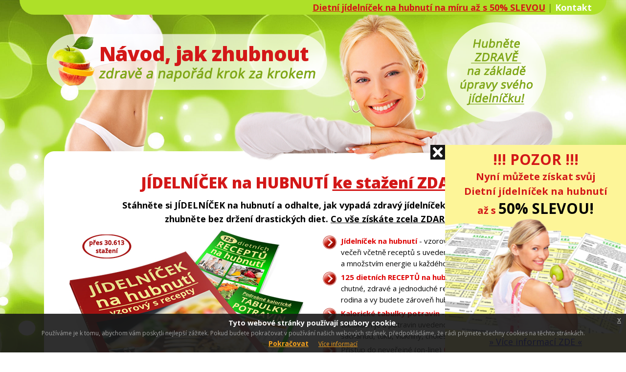

--- FILE ---
content_type: text/html; charset=UTF-8
request_url: http://navodjakzhubnout.cz/
body_size: 6451
content:
<!DOCTYPE html PUBLIC "-//W3C//DTD XHTML 1.0 Strict//EN" "http://www.w3.org/TR/xhtml1/DTD/xhtml1-strict.dtd">
<html xmlns="http://www.w3.org/1999/xhtml">
<head>
<meta http-equiv="content-type" content="text/html;charset=UTF-8"> 
<title>NÁVOD, jak zhubnout</title>
<meta http-equiv="Content-language" content="cs" />
<meta name="viewport" content="width=device-width, initial-scale=1.0">
<meta name="robots" content="all,follow,index" />
<meta name="keywords" content="jak zhubnout, zhubnout, hubnout, hubnout zdravě, jak zdravě zhubnout, jak rychle zhubnout" />
<meta name="title" content="NÁVOD, jak zhubnout" />
<meta name="description" content="on-line návod, jak zhubnout zdravě krok za krokem. Tento návod Vám odhalí, jak zhubnout zdravou, přirozenou a nenásilnou cestou!" />
<meta name="copyright" content="Vera Pechova">
<meta name="author" content="Vera Pechova" />
<link rel="stylesheet" href="https://navodjakzhubnout.cz/css/js-pull-out-banner-navodjakzhubnout.css">
<link href="css/navod-jak-zhubnout-novy-2.css?v=301" rel="stylesheet" type="text/css" />
<link href="css/popupwindow.css?v=300" rel="stylesheet" type="text/css" />
<link href="css/jquery-eu-cookie-law-popup.css?v=300" rel="stylesheet" type="text/css" />
<link href="favicon.ico" rel="shortcut icon" />
<link href="https://fonts.googleapis.com/css?family=Open+Sans:400,700,300italic,800&subset=latin,latin-ext" rel="stylesheet" type="text/css">
<script type="text/javascript" src="https://ajax.googleapis.com/ajax/libs/jquery/1.11.2/jquery.min.js"></script>
<script type="text/javascript" src="js/jquery.pageup.js"></script>
<script type="text/javascript" src="js/popupwindow.js"></script>
<script type="text/javascript" src="js/jquery-eu-cookie-law-popup.js"></script>
<script type="text/javascript">
  var _gaq = _gaq || [];
  _gaq.push(['_setAccount', 'UA-32096077-1']);
  _gaq.push(['_trackPageview']);
  (function() {
    var ga = document.createElement('script'); ga.type = 'text/javascript'; ga.async = true;
    ga.src = ('https:' == document.location.protocol ? 'https://ssl' : 'http://www') + '.google-analytics.com/ga.js';
    var s = document.getElementsByTagName('script')[0]; s.parentNode.insertBefore(ga, s);
  })();
</script>
<!-- Global site tag (gtag.js) - Google Ads: 1040268117 -->
<script async src="https://www.googletagmanager.com/gtag/js?id=AW-1040268117"></script>
<script>
  window.dataLayer = window.dataLayer || [];
  function gtag(){dataLayer.push(arguments);}
  gtag('js', new Date());

  gtag('config', 'AW-1040268117');
</script>
<!-- Facebook Pixel Code -->
<script>
  !function(f,b,e,v,n,t,s)
  {if(f.fbq)return;n=f.fbq=function(){n.callMethod?
  n.callMethod.apply(n,arguments):n.queue.push(arguments)};
  if(!f._fbq)f._fbq=n;n.push=n;n.loaded=!0;n.version='2.0';
  n.queue=[];t=b.createElement(e);t.async=!0;
  t.src=v;s=b.getElementsByTagName(e)[0];
  s.parentNode.insertBefore(t,s)}(window, document,'script',
  'https://connect.facebook.net/en_US/fbevents.js');
  fbq('init', '835309296598819');
  fbq('track', 'PageView');
</script>
<noscript><img height="1" width="1" style="display:none"
  src="https://www.facebook.com/tr?id=835309296598819&ev=PageView&noscript=1"
/></noscript>
<!-- End Facebook Pixel Code -->
</head>
<body>
<script>
  fbq('track', 'ViewContent');
</script>
<div id="wrapper">
<!-- začátek pro facebook like -->
<div id="fb-root"></div>
<script>(function(d, s, id) {
  var js, fjs = d.getElementsByTagName(s)[0];
  if (d.getElementById(id)) return;
  js = d.createElement(s); js.id = id;
  js.src = "//connect.facebook.net/cs_CZ/sdk.js#xfbml=1&version=v2.7";
  fjs.parentNode.insertBefore(js, fjs);
}(document, 'script', 'facebook-jssdk'));</script>
<!-- konec pro facebook like -->
<div id="header0">
	<div id="menu0">
    <div class="fb-like" data-href="https://navodjakzhubnout.cz/" data-width="300" data-layout="button" data-action="like" data-size="small" data-show-faces="false" data-share="true"></div>
	</div>
  <div id="menu01">
  <a href="https://jakzdravezhubnout.cz/dietni-jidelnicek.html" alt="Dietní jídelníček na hubnutí na míru a online" style="text-decoration:underline;color:#d31818" target="_blank">Dietní jídelníček na hubnutí na míru až s 50% SLEVOU</a> | 
   <!--<a href="https://navodjakzhubnout.cz/jidelnicek-na-hubnuti-na-miru/" alt="VIP jídelníček na hubnutí na míru" style="text-decoration:underline;color:#d31818" target="_blank">VIP jídelníček na hubnutí na míru s 50% SLEVOU</a> |
   <a href="https://navodjakzhubnout.cz" style='text-decoration:underline;' target="_blank">NavodJakZhubnout.cz</a> |-->
    <a href="https://navodjakzhubnout.cz/kontakt-a-ochrana-osobnich-udaju.php"  target="_blank">Kontakt</a>
   
  </div>	
</div>
<div id="header1">	
  <div id="menu1">
    <h1 class="title">Návod, jak zhubnout</h1>
  </div>
</div>
<hr /><div id="page">
  <div id="content">
  
      <div class="contentvse">  
        <h1>JÍDELNÍČEK na HUBNUTÍ <u>ke stažení ZDARMA</u></h1> 
         <div style="padding:10px 10% 0 10%"><center>
         <strong>Stáhněte si JÍDELNÍČEK na hubnutí a odhalte, jak vypadá zdravý jídelníček při hubnutí a zhubněte bez držení drastických diet. <u>Co vše získáte zcela ZDARMA:</u></strong></center></div>
        <div class="contentleft"> 
         <center>    
          <img style="float:center" src='https://navodjakzhubnout.cz/images/jidelnicek-na-hubnuti-ebook-00.jpg?v=135'/> 
         </center>
        </div>  
        <div class="contentright">     
              <div class="sipkacervena">
                <ul>
			            <li><b style="color:#de0000">Jídelníček na hubnutí</b> - vzorový rozpis jídel od snídaně po večeři včetně receptů s uvedením množství gramů u potravin 
				          a množstvím energie u každého jídla.</li>
                  <li><b style="color:#de0000">125 dietních RECEPTŮ na hubnutí</b> - 
                   22 stránek formátu A4; chutné, zdravé a jednoduché recepty, které si oblíbí celá vaše rodina a vy budete zároveň hubnout.</li>
                   <li><b style="color:#de0000">Kalorické tabulky potravin</b> - 
                   25 stránek formátu A4; v tabulkách je u potravin uvedeno množství energie, bílkovin, sacharidů, tuků, vlákniny, cholesterolu a glykemický index.</li>
                   <li>Přístup do neveřejné (on-line) <b style="color:#de0000">Členské sekce ZDARMA,</b> 
                  ve které si jídelníček ZDARMA stáhnete, odhalíte <b>TAJEMSTVÍ zdravého a úspěšného HUBNUTÍ</b> a získáte mnoho dalších pomocníků pro své zdravé zHUBNUTÍ bez držení různých diet.</li>
                </ul> 
               </div>  
               <div id="button">
                  <a id="popupform" href="#modal-content">&raquo; CHCI&nbsp;&nbsp;JÍDELNÍČEK&nbsp;&nbsp;ZDARMA &laquo;</a>
              </div>             
        </div> 
      </div>
      
      <div style="padding:0 5% 0 5%">
       <h2>* Jídelníček, tabulky a recepty už si před vámi stáhlo přes <span style="color:#d31818">30.613 lidí</span> *</h2>
      <center>
        <div class="fb-like" data-href="https://navodjakzhubnout.cz/" data-layout="button" data-action="like" data-size="large" data-show-faces="false" data-share="true"></div>
      </center>
      <br />
      </div>
     
      <div style="background-color:#fcf6ab"> 
        <div id="contentvse"> 
        <br />
        <center>
			     <h3>Jídelníček na hubnutí získáte zcela ZDARMA = tedy bez poplatku!</h3>
			  </center>
          <div style="padding: 10px 5% 10px 5%">
            <div style="padding-top:10px;font-size:18px; line-height:33px">
              <img style="float:left;margin:0 10px 0 0" src='https://navodjakzhubnout.cz/images/Jidelnicek-na-hubnuti-vzorovy-nahled.png?v=141'/>
			        <img src='https://navodjakzhubnout.cz/images/fajfka-modra.png?v=141' class="left" /> jedná se o vzorový rozpis jídel (od snídaně po večeři) pro ženy i muže<br>
				      <img src='https://navodjakzhubnout.cz/images/fajfka-modra.png?v=141' class="left" /> uvedeno <b style="color:#de0000">množství gramů u potravin</b><br>
				      <img src='https://navodjakzhubnout.cz/images/fajfka-modra.png?v=141' class="left" /> uvedeno <b style="color:#de0000">množství energie</b> u každého jídla<br>
			        <img src='https://navodjakzhubnout.cz/images/fajfka-modra.png?v=141' class="left" /> zahrnuje <b style="color:#de0000">chutné a dietní recepty</b><br>
			      </div>
        <center>
          <br /><strong>Na hubnutí má vliv z 80% právě jídlo a celkový stravovací režim, tedy Váš každodenní jídelníček. A to dokonce i v případě, že byste cvičili např. i 7krát týdně. 
          Ani v takovém případě se Vám zhubnout nepodaří, pokud si neupravíte svůj jídelníček.</strong>   
          <br /><br />
          Zároveň si také musíte dávat pozor na to, abyste nehladověli, protože hladověním si zpomalíte svůj metabolismus (spalování energie) a hubnutí se po čase zastaví. 
          Proto je důležité mít zdravý a vyvážený jídelníček, díky kterému nebudete hladovět a zároveň budete hubnout každý měsíc až 6 kilogramů (rychlost hubnutí je individuální).  
              <div id="button">
              <a id="popupform1" href="#modal-content">&raquo; CHCI&nbsp;&nbsp;JÍDELNÍČEK&nbsp;&nbsp;NA&nbsp;&nbsp;HUBNUTÍ&nbsp;&nbsp;ZDARMA &laquo;</a>
              </div>
        </center>
          <br />
          </div>
        </div>
      </div>
      
      <div class="contentvse">    
          <h3>Chcete tedy zhubnout zdravě, ale nevíte jak na to? A chcete vědět, co Vám v hubnutí pomůže a co naopak ne?</h3>
		      <strong>
          <center><img style="float:right;margin:0px 0px 0 10px" src='https://navodjakzhubnout.cz/images/clenska-sekce-zdarma.png?v=141'/> <br />
          Pokud ano, pak jste na správném webu, protože právě proto jsme pro Vás připravili vzorový jídelníček na hubnutí z běžně dostupných potravin, podrobné kalorické tabulky potravin, 
          125 receptů na hubnutí (vše v pdf formátu), on-line kurz "Tajemství zdravého a úspěšného hubnutí" a další různé BONUSY, slevy, tipy a rady, které budete mít k dispozici v neveřejné Členské sekci ZDARMA!
          <br>Vstup do Členské sekce získáte pouhým zadáním Vašeho e-mailu.
		      <br /><br />
          Dozvíte se, jak má vypadat denní stravovací režim (co se má jíst a kolik toho jíst) při zdravém hubnutí bez následného jo-jo efektu. S takovým zdravým jídelníčkem na hubnutí 
          budete totiž hubnout až <u style="color:#d31818">6 kilogramů za měsíc a to pouze na tucích!</u> 
		      </strong>
		      <br /><br />
		      <h4>Stáhněte si jídelníček na hubnutí, tabulky, recepty a získejte přístup do Členské sekce ZDARMA přímo ZDE:</h4>
  	        <div id="button">
              <a id="popupform2" href="#modal-content">&raquo; CHCI&nbsp;&nbsp;JÍDELNÍČEK&nbsp;&nbsp;a přístup do Členské sekce&nbsp;&nbsp;ZDARMA &laquo;</a>
            </div>
     
      <div style="padding-top:10px;text-align:center;font-size:15px;line-height:18px"><i>Líbí se vám tento web? Sdílejte ho se svými přáteli a díky vám budou také moci získat přístup k těmto a dalším radám a tipům.</i></div>    
	    <div class="fb-like" data-href="https://navodjakzhubnout.cz/" data-layout="button" data-action="like" data-size="large" data-show-faces="false" data-share="true"></div>
      <br /><br />
    </center>  
    </div>  
      
 	</div>
</div><div id="footer-wrapper">
  <div id="footer">
	   <p><center>
	   Copyright © 2008 - 2026 <a href="https://navodjakzhubnout.cz" title="Návod, jak zhubnout" target="_blank">NavodJakZhubnout.cz</a>
     <br><a href="https://navodjakzhubnout.cz/kontakt-a-ochrana-osobnich-udaju.php" target="_blank">Kontakt a ochrana osobních údajů</a> |  
    
     <a href="https://navodjakzhubnout.cz/cookies.php" target="_blank">Cookies</a><br>
    	<i>Kopírování jakékoliv části (textů, obrázků atd.) je zakázáno. Vše je chráněno autorským právem.</i><br>
        
       
    </center></p>                                                                     
  </div>					
</div>

<div id="pageup"></div>
<script type="text/javascript">
$("#pageup").pageup();
</script>	

<div class="eupopup"></div>
<div class="eupopup eupopup-top"></div>
<div class="eupopup eupopup-color-default"></div>
<div id="modal-content" class="pop-up-display-content"><center>
		<div style="padding:15px 0 0 10px;font-size:33px;line-height:40px;font-weight:bold"><u>Chci získat zcela ZDARMA:</u></div>
	<div class="fajfkypopup">
		<ul>
    <li>přístup do neveřejné Členské <span style="color:#d31818">SEKCE,</span></li>
		<li>vzorový <span style="color:#d31818">JÍDELNÍČEK</span> na hubnutí,</li>
    <li><span style="color:#d31818">125</span> dietních <span style="color:#d31818">RECEPTŮ</span> na hubnutí,</li>
    <li>podrobné kalorické <span style="color:#d31818">TABULKY</span> potravin,</li>
    
    <li><span style="color:#d31818">TAJEMSTVÍ</span> zdravého a úspěšného <span style="color:#d31818">HUBNUTÍ,</span></li>
    <li>různé <span style="color:#d31818">BONUSY</span>, slevy a další rady a tipy.</li>
		</ul>    
	</div>
  <div style="text-align:center;font-size:14px;line-height:18px;font-weight:normal">
  <i>Vždy po přidání čehokoliv do Členské SEKCE Vám pošleme e-mailovou zprávu, abyste <b>o nic z toho, co Vám v hubnutí pomůže, nepřišli, </b>přičemž se samozřejmě můžete kdykoliv v patičce emailu odhlásit.</i><br /><br />
	</div>
  <div style="text-align:center;font-size:14px;line-height:21px;font-weight:normal">	
  Pošlete mi prosím e-mail pro aktivaci přístupu do <b>Členské sekce ZDARMA a ke stažení JÍDELNÍČKU, receptů a tabulek na <span style="color:#d31818">*</span>email:</b>
	</div>
<script>
function kontrolaDat(vstup){
    zadanaHodnota = vstup.overeni.value; // načtena hodnota (value) z políčka s name=overeni
    if( zadanaHodnota.indexOf("9") == -1) // 9 se nevyskytuje
        {alert("nevyplnili jste správně výsledek součtu 8+1"); return false;}
    else return true;
}
</script>    
  <form method="post" action="https://navodjakzhubnout.cz/zpracovani-registrace.php" onsubmit="return kontrolaDat(this)">
<center>
         <input type="email" name="email" placeholder="ZDE vyplňte svůj email" class="inputemail" size="25" value="" required/>
    <input type="text" name="overeni" placeholder="8+1=?" class="inputemail" size="2" value="" required/>
         
         <table class="Submitpopup"><tr><td><input type="submit" class="odeslatformular" 
value="&raquo; Získat ZDARMA &laquo;" name="ziskat_zdarma" value="1"/></td></tr></table>
</center>  
<input type="hidden" name="registrace_odkud" value="navodjakzhubnout"/>
</form>


<div style="color: #666666;  font-size: 13px; line-height: 18px;padding: 0 17px 0 17px;">
		<br />
		<img style="float: left;margin:0px 0px 0px 0px;" src="https://navodjakzhubnout.cz/images/zamecek.png?v=100" />
		<img style="float: right;margin:0px 0px 0px 0px;" src="https://navodjakzhubnout.cz/images/zamecek.png?v=100" />
		Váš email je 100% v bezpečí a po odeslání tohoto formuláře Vám přijde emailová zpráva s aktivačním odkazem.
    Svůj email tak potvrdíte ve své emailové schránce a poté už budete mít přístup k výše uvedenému a samozřejmě se budete moci kdykoliv odhlásit.
    <br /><b>Vše v souladu se <a href="https://navodjakzhubnout.cz/kontakt-a-ochrana-osobnich-udaju.php" target="_blank">zásadami ochrany osobních údajů.</a>
    <br />Vše výše uvedené je zcela ZDARMA (tedy bez poplatku)!</b>  
	</div>
</div>
<script type="text/javascript">
// <![CDATA[
			function CheckMultiple500(frm, name) {
				for (var i=0; i < frm.length; i++)
				{fldObj = frm.elements[i];
					fldId = fldObj.id;
					if (fldId) {
						var fieldnamecheck=fldObj.id.indexOf(name);
						if (fieldnamecheck != -1) {
							if (fldObj.checked) {
								return true;}}}} return false;}
		  function CheckForm500(f) {
			  var email_re = /[a-z0-9!#$%&'*+\/=?^_`{|}~-]+(?:\.[a-z0-9!#$%&'*+\/=?^_`{|}~-]+)*@(?:[a-z0-9](?:[a-z0-9-]*[a-z0-9])?\.)+[a-z0-9](?:[a-z0-9-]*[a-z0-9])?/i;
			  if (!email_re.test(f.email.value)) {
				alert("Prosíme Vás zadejte svůj email.");
				f.email.focus();
				return false;}	return true;}		
// ]]>
</script>				
<script type="text/javascript">
$(document).ready(function () {
$('#popupform').click(function (e) {
e.preventDefault();
$('#modal-content').popUpWindow({
action: "open", // open or close
modal: true, // modal mode
size: "medium", // large, medium or large
});});});
</script>
<script type="text/javascript">
$(document).ready(function () {
$('#popupform1').click(function (e) {
e.preventDefault();
$('#modal-content').popUpWindow({
action: "open", // open or close
modal: true, // modal mode
size: "medium", // large, medium or large
});});});
</script>
<script type="text/javascript">
$(document).ready(function () {
$('#popupform2').click(function (e) {
e.preventDefault();
$('#modal-content').popUpWindow({
action: "open", // open or close
modal: true, // modal mode
size: "medium", // large, medium or large
});});});
</script></div>

 <!-- Pull Out Banner -->
    <div class="pobanner">
      <div class="pobanner-header">
        <button class="btn-pobanner"><span></span></button>
      </div>
      <div class="pobanner-body">
        <!-- Start Content -->
        <a href="#" title="..." style="display: block;">
          <div style="width:100%;height:auto;background-color:#fdf598;text-align:center;padding:10px 0 10px 0">
        <a href="https://jakzdravezhubnout.cz/dietni-jidelnicek.html" title="Dietní jídelníček na hubnutí na míru a online až s 50% SLEVOU" target="_blank" style="text-decoration:none">
        <span style="font-weight:bold;font-size:30px;line-height:40px;color:#d31818;">!!! POZOR !!!</span>
        <span style="font-weight:bold;font-size:20px;line-height:30px;color:#d31818;"><br>Nyní můžete získat svůj<br>Dietní jídelníček na hubnutí<br>až s </span><span style="font-weight:bold;font-size:30px;line-height:40px;color:#000000;">50% SLEVOU!</span></a>
        <a href="https://jakzdravezhubnout.cz/dietni-jidelnicek.html" title="Dietní jídelníček na hubnutí na míru a online až s 50% SLEVOU" target="_blank"><img style="width:100%;height:auto;margin:0px 0px 0px 0px;" src="https://jakzdravezhubnout.cz/images/dietni-jidelnicek-akce.png?v=100"/></a>
        <a href="https://jakzdravezhubnout.cz/dietni-jidelnicek.html" title="Dietní jídelníček na hubnutí na míru a online až s 50% SLEVOU" target="_blank">» Více informací ZDE «</a>         
    </div> 
        </a>
        <!-- End Content -->
      </div>
    </div>
    <!-- End Pull Out Banner -->
    <!-- JQuery -->
    
    <!-- Pull Out Banner JS -->
    <script src="https://navodjakzhubnout.cz/js/js-pull-out-banner.js"></script>
</body>
</html>


--- FILE ---
content_type: text/css
request_url: https://navodjakzhubnout.cz/css/js-pull-out-banner-navodjakzhubnout.css
body_size: 483
content:
button:hover, button:active, button:focus,a:hover, a:active, a:focus {
outline: none;
}
.pobanner {
position: fixed;
bottom:0;
right: -370px;
z-index: 9;
width: 430px;
overflow: hidden;
background-color: transparent;
-o-transition: all 0.6s;
-ms-transition: all 0.6s;
-moz-transition: all 0.6s;
-webkit-transition: all 0.6s;
}
.btn-pobanner {
position: absolute;
left: 0;
top: 0;
padding: 0;
border: none;
border-radius: 5px 0 0 5px;
width: 60px;
height: 60px;
text-align: center;
color: #fff;
font-size: 24px;
display: block;
background-color: transparent;
outline: none;
}
.btn-pobanner span {
height: 100%;
width: 100%;
overflow: hidden;
display: block;
position: absolute;
right: 0;
top: 0;
background-color: rgba(0, 0, 0, 0.7);
background-image: url(https://navodjakzhubnout.cz/images/gift.svg);
background-size: 30px;
background-position: 15px;
background-repeat: no-repeat;
-o-transition: all 0.4s;
-ms-transition: all 0.4s;
-moz-transition: all 0.4s;
-webkit-transition: all 0.4s;
}
.btn-pobanner span:hover{
background-color: rgba(0, 0, 0, 1);
}
span.btn-o-pobanner {
position: absolute;
background-color: rgba(0, 0, 0, 0.9);
padding: 0;
width: 30px;
height: 30px;
background-image: url(https://navodjakzhubnout.cz/images/close.svg);
background-size: 20px;
background-position: 5px;
background-repeat: no-repeat;
}
span.btn-o-pobanner:hover {background-color: rgba(0, 0, 0, 1);}
.pobanner-header {
position: absolute;
left: 0;
top: 0;
width: 100%;
height: 70px;
}
.pobanner-body {
padding: 0;
background-color: transparent;
float: left;
width: calc(100% - 60px);
margin-left: 60px;
}
.pop-title {
padding: 20px 20px 15px 20px;
margin: 0
}
.pop-content {
padding: 20px
}
.showpop {
right: 0
}

@media (max-width: 767px) {
.pobanner {
position: absolute;
right: calc(-100% + 60px);
width: 100%;
}
}


--- FILE ---
content_type: text/css
request_url: http://navodjakzhubnout.cz/css/navod-jak-zhubnout-novy-2.css?v=301
body_size: 2773
content:
/* Design by Vera Pechova https://navodjakzhubnout.cz/ */

body {margin: 0 auto; padding: 0px 0px 0px 0px;
background: url(https://navodjakzhubnout.cz/images/navod-jak-zhubnout-pozadi.jpg?v=100) center 0 no-repeat; background-attachment: fixed; 
background-position: center top; background-repeat: no-repeat;-webkit-background-size: cover; -moz-background-size: cover;-o-background-size: cover; background-size: cover;
font-family:"Open Sans"; font-size: 18px; color: #000000;}

h1, h2, h3, h4 {margin: 0 auto; font-weight: bold;}h1 {font-size: 100%;}h2 {font-size: 100%;}h3 {font-size: 100%;}h4 {font-size: 100%;}p, ol, ul {line-height: 100%;}p {}ol {}ul {}li {}

img {max-width: 100%; height: auto;box-sizing: border-box;}
iframe, canvas, video, svg {max-width:100%; box-sizing: border-box; height: auto;}

/* Začátek - ZÁKLAD */
#header0  {width:100%; height: auto;  margin:0 0 0 -50%; position: fixed; top:0%;left: 50%;background-color: #aee028; display: inline-block;}
#menu0 {float: left; width: auto; height: auto; margin: 0 auto; padding: 0 0 0px 5px; display: inline;}
#menu01 {float: right; width: auto; height: auto; margin: 0 auto; padding: 3px 5px 0 0; display: inline;color: #66870c;}
#menu01 a {font-weight: bold; color: #ffffff; text-decoration: none;}
#menu01 a:hover {font-weight: bold; color: #66870c; text-decoration: none;}

#header1 {float: center; width: 100%; height: auto; margin-top: 30px; margin: 0 auto; padding: 0px 0px 0px 0px;}
#menu1 {float: left; width: auto; height: auto; margin: 0 auto; padding: 0px 0px 0px 0px;display: inline;}
#menu1 h1 {margin: 0; padding:0; font-family: "Open Sans"; font-size: 43px; font-weight: 800; color:#d31818; line-height:35px; letter-spacing:-1px;}
hr {display: none;}
#wrapper {float:center;width: 100%; height: auto;}

#page {float: center; width: 95%; height: auto; margin: 0 auto; padding: 25px 0px 0px 0px; background: none;}
#content {float: left; width: 100%; line-height: 30px; text-align: left; font-size: 18px; background-color: rgba(255,255,255,1);}
#content p {text-align: center;}

#content h1 {margin: 0px 0 0px 0;text-transform: none; text-align: center; font-size: 32px; line-height: 45px; font-weight: 800; color: #D31818; text-decoration: none;}
#content h2 {margin: 0px 0 0px 0;text-transform: none; text-align: center; font-size: 25px; line-height: 35px; font-weight: 800; color: #000000; text-decoration: none;}
#content h3 {margin: 5px 0 5px 0;text-transform: none; text-align: center; font-size: 28px; line-height: 40px; font-weight: bold; color: #D31818; text-decoration: none;}
#content h4 {margin: 0px 0 0px 0;text-transform: none; text-align: center; font-size: 25px; line-height: 35px; font-weight: bold; color: #66870c; text-decoration: none;}

.contentvse {float: left; width: 95%; height: auto; padding:2,5% 2.5% 0 2.5%; font-size:18px; line-height:28px;}
.contentvsedva {float: left; width: 95%; height: auto; padding:2,5% 2.5% 0 2.5%; font-size:18px; line-height:28px;}
.contentleft {float: left; width: 95%; height: auto; padding:1% 2.5% 0 2.5%; font-size:18px; line-height:28px;}
.contentright {float: left; width: 95%; height: auto; padding:1% 2.5% 0 2.5%; font-size:18px; line-height:28px;}

#content a {font-weight: bold; color: #1f92e2; text-decoration: underline;}
#content a:hover {font-weight: bold; color:#d31818;text-decoration: underline;}

#button {float: center; padding: 0px 0px 0px 0px; width:100%; height: auto;}
#button a {width: 100%; background-color: #1d8ad6; display: inline-block; border-radius: 2px; border-style: outset;font-family: Open Sans; font-size: 25px; color: #ffffff; font-weight: 800; line-height: 60px; text-align: center; text-decoration:none;box-shadow: 0 5px 5px rgba(0,0,0,0.3); cursor:pointer; text-shadow: 0 5px 5px rgba(0,0,0,0.3);-webkit-text-size-adjust: none;}
#button a:hover {width: 100%;height: auto;color: #fdf598; font-weight: 800; background-color: #a71313; text-decoration:underline;}

.sipkacervena ul {width:100%; margin: 0px; padding: 5px 0px 0px 0px; list-style: none; line-height: 35px; text-align: left; font-size: 15px;}
.sipkacervena ul li {margin: 5px 0 5px 0; padding-left: 37px; background: url(https://navodjakzhubnout.cz/images/sipka-cervena.png?v=100) no-repeat; 
font-size: 15px; line-height: 23px; font-weight: normal; text-decoration: none; color: #000000;}
.sipkacervena li {line-height: normal;}

#objbutton {float: center; padding: 0; margin:0; width:auto; height: auto;}
#objbutton a {width: auto; background-color: #1d8ad6; display: inline-block; border-radius: 10px; border-style: outset;font-family: Open Sans; 
font-size: 28px; color: #ffffff; font-weight: 800; line-height: 70px; text-align: center; text-decoration:none;box-shadow: 0 5px 5px rgba(0,0,0,0.3); 
cursor:pointer; text-shadow: 0 5px 5px rgba(0,0,0,0.3);-webkit-text-size-adjust: none;}
#objbutton a:hover {width: auto;height: auto;color: #fdf598; font-weight: 800; background-color: #a71313; text-decoration:none;}

.sipkacervenadva ul {margin: 0px; padding: 0px 0px 0px 0px; list-style: none; line-height: 32px; text-align: left; font-size: 18px;}
.sipkacervenadva ul li {margin: 10px; padding-left: 35px; background: url(https://navodjakzhubnout.cz/images/sipka-cervena.png?v=100) no-repeat; 
font-size: 18px; line-height: 32px; font-weight: bold; text-decoration: none; color: #000000;}
.sipkacervenadva li {line-height: 32px;}

.fajfky ul {margin: 0px; padding: 0px 0px 0px 0px; list-style: none; line-height: 25px; text-align: left; font-size: 18px;}
.fajfky ul li {margin: 10px; padding-left: 35px; background: url(https://navodjakzhubnout.cz/images/zelena-fajfka-25px.jpg?v=100) no-repeat; 
font-size: 18px; line-height: 25px; font-weight: bold; text-decoration: none; color: #666666;}
.fajfky li {line-height: normal;}
.fajfkydve ul {margin: 0px; padding: 0px 0px 0px 0px; list-style: none; line-height: 25px; text-align: left; font-size: 18px;}
.fajfkydve ul li {margin: 10px; padding-left: 35px; background: url(https://navodjakzhubnout.cz/images/zelena-fajfka-25px.jpg?v=100) no-repeat; 
font-size: 18px; line-height: 25px; font-weight: bold; text-decoration: none; color: #000000;}
.fajfkydve li {line-height: normal;}
.fajfkytri ul {margin: 0px; padding: 0px 0px 0px 0px; list-style: none; line-height: 30px; text-align: left; font-size: 20px;}
.fajfkytri ul li {margin: 10px; padding-left: 35px; background: url(https://navodjakzhubnout.cz/images/zelena-fajfka-25px.jpg?v=100) no-repeat; 
font-size: 20px; line-height: 30px; font-weight: bold; text-decoration: none; color: #000000;}
.fajfkytri li {line-height: normal;}

#objbuttonright {float: right; padding: 15px 0px 15px 0px; width:100%; height: auto;}
#objbuttonright a {width: 100%; background-color: #1d8ad6; display: inline-block; border-radius: 32px; border-style: outset;font-family: Open Sans; font-size: 28px; color: #ffffff; 
font-weight: 800; line-height: 70px; text-align: center; text-decoration:none;box-shadow: 0 5px 5px rgba(0,0,0,0.3); cursor:pointer; text-shadow: 0 5px 5px rgba(0,0,0,0.3);
-webkit-text-size-adjust: none;}
#objbuttonright a:hover {width: 100%;height: auto;color: #fdf598; font-weight: 800; background-color: #a71313; text-decoration:underline;}

#pageup {position: fixed;right: 20px;bottom: 20px;width: 100px;height: 100px;background-image: url(https://navodjakzhubnout.cz/images/pageup.png?v=100);
  background-repeat: no-repeat;background-size: 100px 100px;display: none;cursor: pointer;}

#footer-wrapper {width:100%; height: auto;  margin:0 0 0 -50%; position: relative; bottom:0%;left: 50%;background-color: #aee028;display: inline-block; font-size: 14px; font-weight: normal; color: #ffffff;line-height: 20px;}
#footer-wrapper a {font-size: 14px; font-weight: normal;}
#footer {padding: 10px 20px 0px 20px; float: center; width: auto; height: auto; margin: 0 auto;}
#footer p {font-size: 14px; color: #fff;}
#footer a {font-weight: normal; font-size: 14px; color: #fff;}
#footer a:hover {text-decoration: underline; color:#000000;}

.Submitpopup {width:100%; height:auto;}
.Submitpopup input {width:100%; float:center; background-color: #a71313; display: inline-block; border-radius: 2px; border-style: outset; font-family: Open Sans; font-size: 30px; 
color: #fdf598; font-weight: 800; line-height: 60px; text-align: center; text-decoration:none; -webkit-text-size-adjust: none; box-shadow: 0 5px 5px rgba(0,0,0,0.3); cursor:pointer;}
.Submitpopup input:hover {background-color:#1d8ad6;color:#ffffff;}
.inputemail {width:95%;line-height: 35px; font-size:18px;padding: 0 0 0 10px;border: 2px solid;}

.fajfkypopup ul {margin: 0px; padding: 15px 0px 10px 5px; list-style: none; line-height: 25px; text-align: left; font-size: 18px;color:#111111;}
.fajfkypopup ul li {margin: 10px; padding-left: 32px; background: url(https://navodjakzhubnout.cz/images/fajfka-popup.png?v=100) no-repeat; 
font-size: 18px; line-height: 25px; font-weight: bold; text-decoration: none; color:#111111;}
.fajfkypopup li {line-height: normal;}



/* Začátek s malými obrázky v header */
@media screen and (max-width: 300px) {
#menu01 {font-size: 8px;}
#header1 {float: center;width: 230px; height: 56px;  margin-top: 34px;background: url(https://navodjakzhubnout.cz/images/LOGO-230x48-nove-zdarma.png?v=141) center 0 no-repeat;}
#menu1 {float: left; width: auto; height: auto; margin: 0 auto; padding: 0px 0 0 40px; display: inline;}
#menu1 h1 {margin: 0; padding:0;font-family: "Open Sans";font-size: 18px; font-weight: 800; color:#d31818; letter-spacing:-0.95px;}}


@media screen and (min-width: 301px) and (max-width: 400px) {
#menu01 a {font-size: 12px;}
#header1 {float: center;width: 300px; height: 70px;  margin-top: 34px;background: url(https://navodjakzhubnout.cz/images/LOGO-300x62-nove-zdarma.png?v=141) center 0 no-repeat;}
#menu1 {float: left; width: auto; height: auto; margin: 0 auto; padding: 5px 0 0 57px; display: inline;}
#menu1 h1 {margin: 0; padding:0;font-family: "Open Sans";font-size: 22px; font-weight: 800; color:#d31818; letter-spacing:-0.9px;}}


@media screen and (min-width: 401px) and (max-width: 500px) {
#header1 {float: center;width: 400px; height: 90px;  margin-top: 34px;background: url(https://navodjakzhubnout.cz/images/LOGO-400x82-nove-zdarma.png?v=141) center 0 no-repeat;}
#menu1 {float: left; width: auto; height: auto; margin: 0 auto; padding: 12px 0 0 72px; display: inline;}
#menu1 h1 {margin: 0; padding:0;font-family: "Open Sans";font-size:30px; font-weight: 800; color:#d31818; letter-spacing:-1.15px;}}

@media screen and (min-width: 501px) and (max-width: 598px) {
#header1 {float: center;width: 500px; height: 111px;  margin-top: 34px;background: url(https://navodjakzhubnout.cz/images/LOGO-500x103-nove-zdarma.png?v=141) center 0 no-repeat;}
#menu1 {float: left; width: auto; height: auto; margin: 0 auto; padding: 20px 0 0 95px; display: inline;}
#menu1 h1 {margin: 0; padding:0;font-family: "Open Sans";font-size: 36px; font-weight: 800; color:#d31818; letter-spacing:-1.1px;}}


/* Začátek s velkými obrázky v header */

@media screen and (min-width: 599px) and (max-width: 766px) {
#header0  {width: 600px; height: 30px;  margin:0 0 0 -300px; position: fixed; top:0%;left: 50%;
background-color: #aee028; border-bottom-right-radius: 30px; border-bottom-left-radius: 30px; display: inline-block;}
#menu0 {float: left; margin: 0 auto; padding: 0 0 0 30px; width: auto; height: auto;display: inline;}
#menu01 {float: right; width: auto; height: auto; margin: 0 auto; padding: 3px 30px 0 0; display: inline;}
#menu01 a {font-weight: bold; color: #ffffff; text-decoration: none;}
#menu01 a:hover {font-weight: bold; color:#000000;text-decoration: underline;}
#header1  {float: center;width: 600px; height: 171px; margin-top: 30px; background: url(https://navodjakzhubnout.cz/images/navod-jak-zhubnout-header-600-nove.png?v=200) center 0 no-repeat;}
#menu1 {float: left; margin: 0 auto; padding: 28px 0 5px 65px; width: auto; height: auto;display: inline;}
#menu1 h1 {margin: 0; padding:0;font-family: "Open Sans";font-size: 24px; font-weight: 800; color:#d31818; letter-spacing:-1px;}

#page {width: 600px; margin: 0 auto; padding: 0px 0px 0px 0px; background: none;}
#content {float: left; width: 600px; line-height: 30px; text-align: left; font-size: 1em;}
.contentvse {float: left; width: 560px; padding:20px 20px 15px 20px; font-size:1em; line-height:28px;}
.contentvsedva {float: left; width: 560px; padding:20px 20px 15px 20px; font-size:1em; line-height:28px;}
#button {float: center; padding: 0px 0px 0px 0px; width:100%; height: auto;}
#button a {width: 100%; background-color: #1d8ad6; display: inline-block; border-radius: 2px; border-style: outset;font-family: Open Sans; 
font-size: 25px; color: #ffffff; font-weight: 800; line-height: 60px; text-align: center; text-decoration:none;box-shadow: 0 5px 5px rgba(0,0,0,0.3); 
cursor:pointer; text-shadow: 0 5px 5px rgba(0,0,0,0.3);-webkit-text-size-adjust: none;}
#button a:hover {width: 100%;height: auto;color: #fdf598; font-weight: 800; background-color: #a71313; text-decoration:underline;}
#footer-wrapper {width: 600px; height: auto;  margin:0 0 0 -300px; position: relative; bottom:0%;left: 50%;background-color: #aee028;}

#objbutton_novinka {float: center; padding: 15px 0px 15px 0px; width:100%; height: auto;}
#objbutton_novinka a {width: 100%; background-color: #1d8ad6; display: inline-block; border-radius: 32px; border-style: outset;font-family: Open Sans; font-size: 28px; color: #ffffff; 
font-weight: 800; line-height: 70px; text-align: center; text-decoration:none;box-shadow: 0 5px 5px rgba(0,0,0,0.3); cursor:pointer; text-shadow: 0 5px 5px rgba(0,0,0,0.3);
-webkit-text-size-adjust: none;}
#objbutton_novinka a:hover {width: 100%;height: auto;color: #fdf598; font-weight: 800; background-color: #a71313; text-decoration:underline;}
.fajfkydve ul {margin: 0px; padding: 0px 0px 0px 0px; list-style: none; line-height: 25px; text-align: left; font-size: 18px;}
.fajfkydve ul li {margin: 10px; padding-left: 35px; background: url(https://navodjakzhubnout.cz/images/zelena-fajfka-25px.jpg?v=100) no-repeat; 
font-size: 18px; line-height: 25px; font-weight: bold; text-decoration: none; color: #000000;}
.fajfkydve li {line-height: normal;}
.fajfkytri ul {margin: 0px; padding: 0px 0px 0px 300px; list-style: none; line-height: 30px; text-align: left; font-size: 20px;}
.fajfkytri ul li {margin: 10px; padding-left: 35px; background: url(https://navodjakzhubnout.cz/images/zelena-fajfka-25px.jpg?v=100) no-repeat; 
font-size: 20px; line-height: 30px; font-weight: bold; text-decoration: none; color: #000000;}
.fajfkytri li {line-height: normal;}
}


@media screen and (min-width: 767px) and (max-width: 958px) {
#header0  {width: 760px; height: 30px;  margin:0 0 0 -380px; position: fixed; top:0%;left: 50%;
background-color: #aee028; border-bottom-right-radius: 30px; border-bottom-left-radius: 30px; display: inline-block;}
#menu0 {float: left; margin: 0 auto; padding: 0 0 0 30px; width: auto; height: auto;display: inline;}
#menu01 {float: right; width: auto; height: auto; margin: 0 auto; padding: 3px 30px 0 0; display: inline;}
#menu01 a {font-weight: bold; color: #ffffff; text-decoration: none;}
#menu01 a:hover {font-weight: bold; color:#000000;text-decoration: underline;}
#header1  {float: center;width: 760px; height: 216px; margin-top: 30px; background: url(https://navodjakzhubnout.cz/images/navod-jak-zhubnout-header-760-nove.png?v=200) center 0 no-repeat;}
#menu1 {float: left; margin: 0 auto; padding: 41px 0 5px 83px; width: auto; height: auto;display: inline;}
#menu1 h1 {margin: 0; padding:0;font-family: "Open Sans";font-size: 29px; font-weight: 800; color:#d31818; letter-spacing:-0.5px;}

#page {width: 760px; margin: 0 auto; padding: 0px 0px 0px 0px; background: none;}
#content {float: left; width: 760px; line-height: 30px; text-align: left; font-size: 1em;}
.contentvse {float: left; width: 700px; padding:20px 30px 15px 30px; font-size:1em; line-height:28px;}
.contentvsedva {float: left; width: 700px; padding:20px 30px 15px 30px; font-size:1em; line-height:28px;}
#button {float: center; padding: 0px 0px 0px 0px; width:100%; height: auto;}
#button a {width: 100%; background-color: #1d8ad6; display: inline-block; border-radius: 2px; border-style: outset;font-family: Open Sans; 
font-size: 25px; color: #ffffff; font-weight: 800; line-height: 60px; text-align: center; text-decoration:none;box-shadow: 0 5px 5px rgba(0,0,0,0.3); 
cursor:pointer; text-shadow: 0 5px 5px rgba(0,0,0,0.3);-webkit-text-size-adjust: none;}
#button a:hover {width: 100%;height: auto;color: #fdf598; font-weight: 800; background-color: #a71313; text-decoration:underline;}
#footer-wrapper {width: 760px; height: auto;  margin:0 0 0 -380px; position: relative; bottom:0%;left: 50%;background-color: #aee028;}

#objbutton {float: center; padding: 15px 0px 15px 0px; width: 690px; height: 70px;}
#objbutton a {width: 690px; background-color: #1d8ad6; display: inline-block; border-radius: 10px; border-style: outset;font-family: Open Sans; font-size: 28px; color: #ffffff; 
font-weight: 800; line-height: 64px; text-align: center; text-decoration:none;box-shadow: 0 5px 5px rgba(0,0,0,0.3); cursor:pointer; text-shadow: 0 5px 5px rgba(0,0,0,0.3);
-webkit-text-size-adjust: none;}
#objbutton a:hover {width: 690px;height: 70px;color: #fdf598; font-weight: 800; background-color: #a71313; text-decoration:underline;}
.fajfkydve ul {margin: 0px; padding: 0px 0px 0px 0px; list-style: none; line-height: 25px; text-align: left; font-size: 18px;}
.fajfkydve ul li {margin: 10px; padding-left: 35px; background: url(https://navodjakzhubnout.cz/images/zelena-fajfka-25px.jpg?v=100) no-repeat; 
font-size: 18px; line-height: 25px; font-weight: bold; text-decoration: none; color: #000000;}
.fajfkydve li {line-height: normal;}
.fajfkytri ul {margin: 0px; padding: 0px 0px 0px 300px; list-style: none; line-height: 30px; text-align: left; font-size: 20px;}
.fajfkytri ul li {margin: 10px; padding-left: 35px; background: url(https://navodjakzhubnout.cz/images/zelena-fajfka-25px.jpg?v=100) no-repeat; 
font-size: 20px; line-height: 30px; font-weight: bold; text-decoration: none; color: #000000;}
.fajfkytri li {line-height: normal;}
}


@media screen and (min-width: 959px) and (max-width: 1098px) {
#header0  {width: 960px; height: 30px;  margin:0 0 0 -480px; position: fixed; top:0%;left: 50%;
background-color: #aee028; border-bottom-right-radius: 30px; border-bottom-left-radius: 30px; display: inline-block;}
#menu0 {float: left; margin: 0 auto; padding: 0 0 0 30px; width: auto; height: auto;display: inline;}
#menu01 {float: right; width: auto; height: auto; margin: 0 auto; padding: 3px 30px 0 0; display: inline;}
#menu01 a {font-weight: bold; color: #ffffff; text-decoration: none;}
#menu01 a:hover {font-weight: bold; color:#000000;text-decoration: underline;}
#header1  {float: center;width: 960px; height: 274px; margin-top: 30px; background: url(https://navodjakzhubnout.cz/images/navod-jak-zhubnout-header-960-nove.png?v=200) center 0 no-repeat;}
#menu1 {float: left; margin: 0 auto; padding: 56px 0 5px 104px; width: auto; height: auto;display: inline;}
#menu1 h1 {margin: 0; padding:0;font-family: "Open Sans";font-size: 37px; font-weight: 800; color:#d31818; letter-spacing:-0.8px;}

#page {width: 960px; margin: 0 auto; padding: 0px 0px 0px 0px; background: none;}
#content {float: left; width: 960px; line-height: 30px; text-align: left; font-size: 1em;}
.contentvse {float: left; width: 860px; padding:20px 50px 25px 50px; font-size:1em; line-height:28px;} 
.contentvsedva {float: left; width: 860px; padding:20px 50px 25px 50px; font-size:1em; line-height:28px;}
#button {float: center; padding: 0px 0px 0px 0px; width:100%; height: auto;}
#button a {width: 100%; background-color: #1d8ad6; display: inline-block; border-radius: 2px; border-style: outset;font-family: Open Sans; 
font-size: 25px; color: #ffffff; font-weight: 800; line-height: 60px; text-align: center; text-decoration:none;box-shadow: 0 5px 5px rgba(0,0,0,0.3); 
cursor:pointer; text-shadow: 0 5px 5px rgba(0,0,0,0.3);-webkit-text-size-adjust: none;}
#button a:hover {width: 100%;height: auto;color: #fdf598; font-weight: 800; background-color: #a71313; text-decoration:underline;}
#footer-wrapper {width: 960px; height: auto;  margin:0 0 0 -480px; position: relative; bottom:0%;left: 50%;background-color: #aee028;}

#objbutton {float: center; padding: 15px 0px 15px 0px; width: 700px; height: 70px;}
#objbutton a {width: 700px; background-color: #1d8ad6; display: inline-block; border-radius: 10px; border-style: outset;font-family: Open Sans; font-size: 28px; color: #ffffff; 
font-weight: 800; line-height: 64px; text-align: center; text-decoration:none;box-shadow: 0 5px 5px rgba(0,0,0,0.3); cursor:pointer; text-shadow: 0 5px 5px rgba(0,0,0,0.3);
-webkit-text-size-adjust: none;}
#objbutton a:hover {width: 700px;height: 70px;color: #fdf598; font-weight: 800; background-color: #a71313; text-decoration:underline;}
.fajfkydve ul {margin: 0px; padding: 0px 0px 0px 0px; list-style: none; line-height: 25px; text-align: left; font-size: 18px;}
.fajfkydve ul li {margin: 10px; padding-left: 35px; background: url(https://navodjakzhubnout.cz/images/zelena-fajfka-25px.jpg?v=100) no-repeat; 
font-size: 18px; line-height: 25px; font-weight: bold; text-decoration: none; color: #000000;}
.fajfkydve li {line-height: normal;}
.fajfkytri ul {margin: 0px; padding: 0px 0px 0px 300px; list-style: none; line-height: 30px; text-align: left; font-size: 20px;}
.fajfkytri ul li {margin: 10px; padding-left: 35px; background: url(https://navodjakzhubnout.cz/images/zelena-fajfka-25px.jpg?v=100) no-repeat; 
font-size: 20px; line-height: 30px; font-weight: bold; text-decoration: none; color: #000000;}
.fajfkytri li {line-height: normal;}
}




@media screen and (min-width: 1099px) {
#header0  {width: 1200px; height: 30px;  margin:0 0 0 -600px; position: fixed; top:0%;left: 50%;
background-color: #aee028; border-bottom-right-radius: 30px; border-bottom-left-radius: 30px; display: inline-block;}
#menu0 {float: left; margin: 0 auto; padding: 0 0 0 30px; width: auto; height: auto;display: inline;}
#menu01 {float: right; width: auto; height: auto; margin: 0 auto; padding: 3px 30px 0 0; display: inline;}

#header1  {float: center;width: 1100px; height: 300px; margin-top: 30px; background: url(https://navodjakzhubnout.cz/images/navod-jak-zhubnout-header-1100-nove.png?v=200) center 0 no-repeat;}
#menu1 {float: left; margin: 0 auto; padding: 62px 0 5px 113px; width: auto; height: auto;display: inline;}
#menu1 h1 {margin: 0; padding:0;font-family: "Open Sans";font-size: 41px; font-weight: 800; color:#d31818; letter-spacing:-1px;}

#page {width: 1100px; margin: 0 auto; padding: 0px 0px 0px 0px; background: none;}
#content {float: left; width: 1100px; line-height: 28px; text-align: left; font-size: 1em; padding: 0px 0px 0px 0px;}
.contentvse {float: left; width: 1000px; padding:20px 50px 0px 50px;}
.contentvsedva {float: left; width: 1000px; padding:30px 60px 0px 60px;}
.contentleft {float: left; width: 480px; height: auto; padding: 10px 0px 0px 0px;}
.contentright {float: right; width: 470px; height: auto; padding: 10px 10px 0px 0px;}

#footer-wrapper {width: 1100px; height: auto;  margin:0 0 0 -550px; position: relative; bottom:0%;left: 50%;background-color: #aee028; }

#objbutton {float: center; padding: 15px 0px 15px 0px; width: 700px; height: 70px;}
#objbutton a {width: 700px; background-color: #1d8ad6; display: inline-block; border-radius: 10px; border-style: outset;font-family: Open Sans; font-size: 28px; color: #ffffff; font-weight: 800; line-height: 64px; text-align: center; text-decoration:none;box-shadow: 0 5px 5px rgba(0,0,0,0.3); cursor:pointer; text-shadow: 0 5px 5px rgba(0,0,0,0.3); -webkit-text-size-adjust: none;}
#objbutton a:hover {width: 700px;height: 70px;color: #fdf598; font-weight: 800; background-color: #a71313; text-decoration:underline;}
#objbuttonright {float: left; padding: 15px 0px 15px 0px; width:670px; height: auto;}
#objbuttonright a {width: 670px; background-color: #1d8ad6; display: inline-block; border-radius: 32px; border-style: outset;font-family: Open Sans; font-size: 28px; color: #ffffff; 
font-weight: 800; line-height: 70px; text-align: center; text-decoration:none;box-shadow: 0 5px 5px rgba(0,0,0,0.3); cursor:pointer; text-shadow: 0 5px 5px rgba(0,0,0,0.3);
-webkit-text-size-adjust: none;}
#objbuttonright a:hover {width: 670px;height: auto;color: #fdf598; font-weight: 800; background-color: #a71313; text-decoration:underline;}
.fajfkydve ul {margin: 0px; padding: 0px 0px 0px 0px; list-style: none; line-height: 25px; text-align: left; font-size: 18px;}
.fajfkydve ul li {margin: 10px; padding-left: 35px; background: url(https://navodjakzhubnout.cz/images/zelena-fajfka-25px.jpg?v=100) no-repeat; font-size: 18px; line-height: 25px; font-weight: bold; text-decoration: none; color: #000000;}
.fajfkydve li {line-height: normal;}
.fajfkytri ul {margin: 0px; padding: 0px 0px 0px 300px; list-style: none; line-height: 30px; text-align: left; font-size: 20px;}
.fajfkytri ul li {margin: 10px; padding-left: 35px; background: url(https://navodjakzhubnout.cz/images/zelena-fajfka-25px.jpg?v=100) no-repeat; font-size: 20px; line-height: 30px; font-weight: bold; text-decoration: none; color: #000000;}
.fajfkytri li {line-height: normal;}
}


--- FILE ---
content_type: text/css
request_url: http://navodjakzhubnout.cz/css/popupwindow.css?v=300
body_size: 736
content:
.pop-up-background {background: rgba(0,0,0,.7);cursor: pointer;display: none;height: 100%;left: 0;position: fixed;top: 0;width: 100%;z-index: 100;}
.pop-up-background-modal {cursor:default;}
.pop-up {visibility:hidden;left: 50%;margin-left: -400px;max-width: 800px;position: absolute;top: 20px;width: 90%;z-index: 100;}

.pop-up.small {margin-left: -200px;max-width: 400px;}

.pop-up.medium {margin-left: -250px;max-width: 500px;}

.pop-up.large {margin-left: -400px;max-width: 800px;}

.pop-up-content {background: #fdf7b3;; color:#000000;  -webkit-box-shadow: 0px 1px 10px 2px #ccc;
 -moz-box-shadow: 0px 1px 10px 2px #ccc;
  box-shadow: 0px 1px 10px 2px #ccc;
 min-height: 30px;
 padding: 24px;}


.pop-up-content .close,
.pop-up-footer {text-align: right;}

.pop-up-footer {padding-top: 24px;}

.pop-up-body {font-size: 16px;color:#666;}


.pop-up-display-content {display: none;}

.pop-up .close {position:absolute; top:10px; right:10px;z-index: 99;}


.pop-up .close a {font-size: 18px;color: #d22;width: 24px;height: 24px;background:url(https://navodjakzhubnout.cz/images/icon-cross.png) no-repeat 0 0;
                  display: inline-block;}

.pop-up .close a:hover{opacity: 0.6;}

.pop-up-btn {padding: 8px 15px;display: inline-block;background: #3B4658;border-radius: 3px;margin-left: 10px;color: #fff;font-size: 15px;text-decoration: none;}
.pop-up-btn:hover,
.pop-up-btn:focus {background: #6A798E;}
.pop-up .screen-reader-text {position: absolute;top: -9999px;left: -9999px;}
.ie6 .pop-up {border: 10px solid #CED4E2;width: 600px;}

@media only screen and (max-width:760px) {.pop-up.large {left: 5%; margin: 0;}}

@media only screen and (max-width:480px) {.pop-up.small, .pop-up.medium {left: 5%;margin: 0;}
    .pop-up-content {padding: 12px;}
    .pop-up-footer {padding-top: 12px;}}

--- FILE ---
content_type: application/javascript
request_url: https://navodjakzhubnout.cz/js/js-pull-out-banner.js
body_size: -13
content:
$('.pobanner').addClass('showpop');
$('.pobanner-header span').addClass('btn-o-pobanner');

setTimeout(function() {
	$('.pobanner').removeClass('showpop');
	$('.pobanner-header span').removeClass('btn-o-pobanner');}, 15000); //15 sec

$('.btn-pobanner').on('click', function () {
	$('.pobanner').toggleClass('showpop');
	$('.pobanner-header span').toggleClass('btn-o-pobanner');
});

